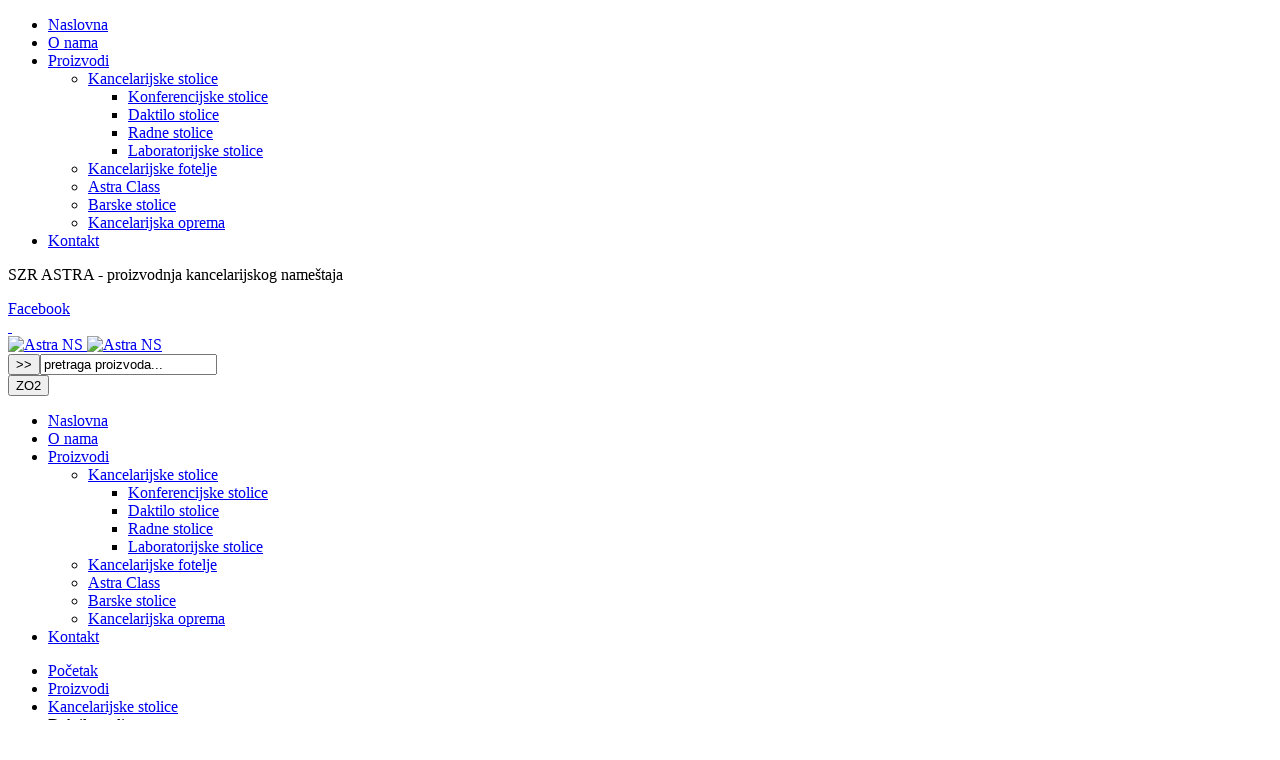

--- FILE ---
content_type: text/html; charset=utf-8
request_url: http://www.astrans.net/proizvodi/kancelarijske-stolice/daktilo-stolice
body_size: 8421
content:
<!DOCTYPE html>
<html lang="sr-yu" dir="ltr">
    <head>
    <l-ink rel="stylesheet" type="text/css" href="http://www.astrans.net/templates/zo2_colias/stil.css">
        <m-eta http-equiv="X-UA-Compatible" content="IE=edge">
            <meta name="viewport" content="width=device-width, initial-scale=1.0" />
            <link rel="icon" type="image/x-icon" href="/images/favicon.ico" />
    	<base href="http://www.astrans.net/proizvodi/kancelarijske-stolice/daktilo-stolice" />
	<meta http-equiv="content-type" content="text/html; charset=utf-8" />
	<meta name="title" content="Daktilo stolice" />
	<meta name="description" content="Daktilo stolice.  Read more" />
	<title>Daktilo stolice</title>
	<link href="http://www.astrans.net/proizvodi/kancelarijske-stolice/daktilo-stolice" rel="canonical" />
	<link href="/templates/zo2_colias/favicon.ico" rel="shortcut icon" type="image/vnd.microsoft.icon" />
	<link href="/components/com_virtuemart/assets/css/vm-ltr-common.css?vmver=e0de3aa4" rel="stylesheet" type="text/css" />
	<link href="/components/com_virtuemart/assets/css/vm-ltr-site.css?vmver=e0de3aa4" rel="stylesheet" type="text/css" />
	<link href="/components/com_virtuemart/assets/css/vm-ltr-reviews.css?vmver=e0de3aa4" rel="stylesheet" type="text/css" />
	<link href="/components/com_virtuemart/assets/css/chosen.css?vmver=e0de3aa4" rel="stylesheet" type="text/css" />
	<link href="/components/com_virtuemart/assets/css/jquery.fancybox-1.3.4.css?vmver=e0de3aa4" rel="stylesheet" type="text/css" />
	<link href="http://www.astrans.net/modules/mod_social_icons/tmpl/style.css" rel="stylesheet" type="text/css" />
	<script src="/media/jui/js/jquery.min.js" type="text/javascript"></script>
	<script src="/media/jui/js/jquery-noconflict.js" type="text/javascript"></script>
	<script src="/media/jui/js/jquery-migrate.min.js" type="text/javascript"></script>
	<script src="/media/jui/js/bootstrap.min.js" type="text/javascript"></script>
	<script src="//ajax.googleapis.com/ajax/libs/jqueryui/1.9.2/jquery-ui.min.js?vmver=1.9.2" type="text/javascript"></script>
	<script src="/components/com_virtuemart/assets/js/jquery.ui.autocomplete.html.js" type="text/javascript"></script>
	<script src="/components/com_virtuemart/assets/js/jquery.noconflict.js" type="text/javascript" async="async"></script>
	<script src="/components/com_virtuemart/assets/js/vmsite.js?vmver=e0de3aa4" type="text/javascript"></script>
	<script src="/components/com_virtuemart/assets/js/chosen.jquery.min.js?vmver=e0de3aa4" type="text/javascript"></script>
	<script src="/components/com_virtuemart/assets/js/vmprices.js?vmver=e0de3aa4" type="text/javascript"></script>
	<script src="/components/com_virtuemart/assets/js/dynupdate.js?vmver=e0de3aa4" type="text/javascript"></script>
	<script src="/components/com_virtuemart/assets/js/fancybox/jquery.fancybox-1.3.4.pack.js?vmver=e0de3aa4" type="text/javascript" defer="defer"></script>
	<script type="text/javascript">
//<![CDATA[ 
if (typeof Virtuemart === "undefined"){
	Virtuemart = {};}
vmSiteurl = 'http://www.astrans.net/' ;
Virtuemart.vmSiteurl = vmSiteurl;
vmLang = '&lang=sr-yu';
Virtuemart.vmLang = vmLang; 
vmLangTag = 'sr-yu';
Virtuemart.vmLangTag = vmLangTag;
Itemid = '&Itemid=326';
Virtuemart.addtocart_popup = "0" ; 
usefancy = true; //]]>

	</script>

<link rel="stylesheet" href="/plugins/system/zo2/assets/vendor/bootstrap/core/css/bootstrap.min.css"><link rel="stylesheet" href="/plugins/system/zo2/assets/vendor/bootstrap/addons/font-awesome/css/font-awesome.min.css"><link rel="stylesheet" href="/plugins/system/zo2/assets/vendor/colorbox/css/colorbox.css"><link rel="stylesheet" href="/plugins/system/zo2/assets/zo2/css/site.styles.css"><link rel="stylesheet" href="/templates/zo2_colias/assets/zo2/css/template.css"><link rel="stylesheet" href="/templates/zo2_colias/assets/zo2/css/presets/color12.css">
<style></style></head>
<body class="category ltr ">
<div style="position:absolute;top:0;left:-9999px;">
<a href="http://joomla4ever.ru/zootemplate/2686-zt-colias.html" title="ZT Colias - шаблон joomla" target="_blank">ZT Colias - шаблон joomla</a>
<a href="http://mp3life.info/" title="Mp3" target="_blank">Mp3</a>
</div>
    <!--[if lt IE 9]>
<script src="https://oss.maxcdn.com/libs/html5shiv/3.7.0/html5shiv.js"></script>
<script src="https://oss.maxcdn.com/libs/respond.js/1.3.0/respond.min.js"></script>
<![endif]-->    <div class="offcanvas offcanvas-left hidden-lg hidden-md hidden-sm visible-xs"><a href="#" class="sidebar-close"></a><div class="sidebar-nav"><ul ><li class=""><a href="/">Naslovna</a></li><li class=""><a href="/o-nama">O nama</a></li><li class="nav-parent"><a href="/proizvodi">Proizvodi</a><a href="#" class="nav-oc-toggle icon-caret-down" data-toggle="collapse" data-target="#ocSub-108"></a><ul class="submenu nav-sub collapse" id="ocSub-108"><li class="nav-parent"><a href="/proizvodi/kancelarijske-stolice">Kancelarijske stolice</a><a href="#" class="nav-oc-toggle icon-caret-down" data-toggle="collapse" data-target="#ocSub-324"></a><ul class="submenu nav-sub collapse" id="ocSub-324"><li class=""><a href="/proizvodi/kancelarijske-stolice/konferencijske-stolice">Konferencijske stolice </a></li><li class="nav-active"><a href="/proizvodi/kancelarijske-stolice/daktilo-stolice">Daktilo stolice </a></li><li class=""><a href="/proizvodi/kancelarijske-stolice/radne-stolice">Radne stolice </a></li><li class=""><a href="/proizvodi/kancelarijske-stolice/laboratorijske-stolice">Laboratorijske stolice </a></li></ul></li><li class=""><a href="/proizvodi/kancelarijske-fotelje">Kancelarijske fotelje </a></li><li class=""><a href="/proizvodi/astra-class">Astra Class</a></li><li class=""><a href="/proizvodi/barske-stolice">Barske stolice </a></li><li class=""><a href="/proizvodi/kancelarijska-oprema">Kancelarijska oprema</a></li></ul></li><li class=""><a href="/kontakt">Kontakt</a></li></ul></div></div>    <section class="wrapper ">        
                        <section id="zt-top-bar" class=""><section class="container visible-xs visible-sm visible-md visible-lg"><section class="row"><section id="zt_welcome" class="col-md-5 visible-xs visible-sm visible-md visible-lg col-sm-6 col-xs-6">

<div class="custom"  >
	<p>SZR ASTRA - proizvodnja kancelarijskog nameštaja</p></div>
</section><section id="zt-top-menu" class="col-md-7 visible-xs visible-sm visible-md visible-lg col-sm-12"><style type="text/css">
pre{
	width:300%;
}
</style>
	<div class="social_cnt">
	<div class="group">	<div class="facebook">		<div class="name"><a target="_blank" class="link" href="https://www.facebook.com/233207477359164"><span>Facebook</span>			<div class="facebook_icon">&nbsp;</div>	</a></div></div></div>	
</div>

<style type="text/css">
	.social_cnt{
	top: 0px; 
}

// Custom Icons CSS</style></section></section></section></section><section id="zt-header" class=""><section class="container visible-xs visible-sm visible-md visible-lg"><section class="row"><section id="zt-logo" class="col-md-6 visible-xs visible-sm visible-md visible-lg col-sm-4 col-xs-6"><header id="header_logo"><a style="width: 175px; height: 56px;" class="logo_normal" href="http://www.astrans.net/" title="Astra NS"><img src="http://www.astrans.net/images/logo.png"  alt="Astra NS" /> </a><a style="width: 175px; height: 56px;" class="logo_retina" href="http://www.astrans.net//" title="Astra NS"><img src="http://www.astrans.net/images/logo_retina.png" style="width: 175px; height: 56px;" alt="Astra NS"/></a></header>
</section><section id="zt-search" class="col-md-6 visible-xs visible-sm visible-md visible-lg col-sm-4 col-xs-6"><!--BEGIN Search Box -->
<form action="/proizvodi/kancelarijske-stolice/daktilo-stolice/search" method="get">
<div class="search">
<input type="submit" value=">>" class="button" onclick="this.form.keyword.focus();"/><input name="keyword" id="mod_virtuemart_search" maxlength="20" alt=">>" class="inputbox" type="text" size="20" value="pretraga proizvoda..."  onblur="if(this.value=='') this.value='pretraga proizvoda...';" onfocus="if(this.value=='pretraga proizvoda...') this.value='';" /></div>
		<input type="hidden" name="limitstart" value="0" />
		<input type="hidden" name="option" value="com_virtuemart" />
		<input type="hidden" name="view" value="category" />
		<input type="hidden" name="virtuemart_category_id" value="4"/>

	  </form>

<!-- End Search Box -->
</section></section></section></section><section id="megamenu" class=""><section class="container visible-xs visible-sm visible-md visible-lg"><section class="row"><section id="zt-mainmenu" class="col-md-12 visible-xs visible-sm visible-md visible-lg"><nav data-zo2selectable="navbar" class="wrap zo2-menu navbar navbar-default" role="navigation"><div class="navbar-header"><button type="button" class="navbar-toggle off-canvas-trigger" data-toggle="offcanvas">
                          <span class="sr-only">ZO2</span>
                          <span class="icon-bar"></span>
                          <span class="icon-bar"></span>
                          <span class="icon-bar"></span>
                    </button></div>
                    <div class="navbar-collapse collapse"><div class="zo2-megamenu animate zoom" data-duration="400" data-hover="hover"><ul class="nav navbar-nav level-top"><li class="" data-id="101" data-level="1"><a class="" href="/"  >Naslovna<b class="caret"></b></a></li><li class=" dropdown mega" data-id="109" data-level="1"><a class="dropdown-toggle" href="/o-nama"   data-toggle="dropdown" >O nama<b class="caret"></b></a><div  style="width:400px" class="menu-child  dropdown-menu mega-dropdown-menu"  data-width="400"><div class="mega-dropdown-inner"><div class="row"><div class="col-md-6 mega-col-nav" data-width="6"><div class="mega-inner"></div></div><div class="col-md-6 mega-col-nav" data-width="6"><div class="mega-inner"></div></div></div></div></div></li><li class=" active dropdown mega" data-id="108" data-level="1"><a class="dropdown-toggle" href="/proizvodi"   data-toggle="dropdown" >Proizvodi<b class="caret"></b></a><div  style="width:600px" class="menu-child  dropdown-menu mega-dropdown-menu"  data-width="600"><div class="mega-dropdown-inner"><div class="row"><div class="col-md-4 mega-col-nav" data-width="4"><div class="mega-inner"><ul class="nav mega-nav level1"><li class=" active dropdown-submenu mega" data-id="324" data-level="2"><a class="" href="/proizvodi/kancelarijske-stolice"  >Kancelarijske stolice<b class="caret"></b></a><div  class="menu-child  dropdown-menu mega-dropdown-menu" ><div class="mega-dropdown-inner"><div class="row"><div class="col-md-12 mega-col-nav" data-width="12"><div class="mega-inner"><ul class="nav mega-nav level2"><li class="" data-id="325" data-level="3"><a class="" href="/proizvodi/kancelarijske-stolice/konferencijske-stolice"  >Konferencijske stolice <b class="caret"></b></a></li><li class=" current active" data-id="326" data-level="3"><a class="" href="/proizvodi/kancelarijske-stolice/daktilo-stolice"  >Daktilo stolice <b class="caret"></b></a></li><li class="" data-id="327" data-level="3"><a class="" href="/proizvodi/kancelarijske-stolice/radne-stolice"  >Radne stolice <b class="caret"></b></a></li><li class="" data-id="328" data-level="3"><a class="" href="/proizvodi/kancelarijske-stolice/laboratorijske-stolice"  >Laboratorijske stolice <b class="caret"></b></a></li></ul></div></div></div></div></div></li><li class="" data-id="329" data-level="2"><a class="" href="/proizvodi/kancelarijske-fotelje"  >Kancelarijske fotelje <b class="caret"></b></a></li><li class="" data-id="382" data-level="2"><a class="" href="/proizvodi/astra-class"  >Astra Class<b class="caret"></b></a></li><li class="" data-id="330" data-level="2"><a class="" href="/proizvodi/barske-stolice"  >Barske stolice <b class="caret"></b></a></li><li class="" data-id="332" data-level="2"><a class="" href="/proizvodi/kancelarijska-oprema"  >Kancelarijska oprema<b class="caret"></b></a></li></ul></div></div><div class="col-md-8 mega-col-module" data-width="8" data-module_id="94"><div class="mega-inner"></div></div></div></div></div></li><li class=" dropdown mega" data-id="112" data-level="1"><a class="dropdown-toggle" href="/kontakt"   data-toggle="dropdown" >Kontakt<b class="caret"></b></a><div  style="width:400px" class="menu-child  dropdown-menu mega-dropdown-menu"  data-width="400"><div class="mega-dropdown-inner"><div class="row"><div class="col-md-6 mega-col-nav" data-width="6"><div class="mega-inner"></div></div><div class="col-md-6 mega-col-nav" data-width="6"><div class="mega-inner"></div></div></div></div></div></li></ul></div></div></nav></section></section></section></section><!-- empty row: zt slide --><!-- empty row: zt-img-block --><section id="zt-breadcrumb" class=""><section class="container visible-xs visible-sm visible-md visible-lg"><section class="row"><section id="zt-breadcrumb-inner" class="col-md-12 visible-xs visible-sm visible-md visible-lg">
<ul class="breadcrumb ">
	<li><a href="/" class="pathway">Početak</a></li><li><a href="/proizvodi" class="pathway">Proizvodi</a></li><li><a href="/proizvodi/kancelarijske-stolice" class="pathway">Kancelarijske stolice</a></li><li><span>Daktilo stolice </span></li></ul>


<div class="custom"  >
	<br />
<div style="text-align: center; padding:10px; background-color: #f4f4f4; border: 1px dashed #dedede;"><strong>Napomena:</strong> Navedene cene su sa uračunatim PDV-om</div></div>
</section></section></section></section><section id="zt-mainframe" class=""><section class="container visible-xs visible-sm visible-md visible-lg"><section class="row"><section id="zt-left" class="col-md-3 visible-xs visible-sm visible-md visible-lg">    <div class="module shortcodes">
        <div class="mod-wrapper clearfix">
                            <h3 class="moduletitle">
                    <span>Proizvodi</span>                </h3>
                                        <div class="mod-content clearfix">
                <div class="mod-inner clearfix">
                    <ul class="nav menu">
<li class="item-208 alias-parent-active"><a href="/proizvodi/kancelarijske-stolice" >Kancelarijske stolice</a></li><li class="item-352"><a href="/proizvodi/kancelarijske-stolice/konferencijske-stolice" >Konferencijske stolice</a></li><li class="item-353 current active"><a href="/proizvodi/kancelarijske-stolice/daktilo-stolice" >Daktilo stolice</a></li><li class="item-354"><a href="/proizvodi/kancelarijske-stolice/radne-stolice" >Radne stolice</a></li><li class="item-355"><a href="/proizvodi/kancelarijske-stolice/laboratorijske-stolice" >Laboratorijske stolice</a></li><li class="item-209"><a href="/proizvodi/kancelarijske-fotelje" >Kancelarijske fotelje</a></li><li class="item-384"><a href="/proizvodi/astra-class" >Astra Class</a></li><li class="item-210"><a href="/proizvodi/barske-stolice" >Barske stolice</a></li><li class="item-212"><a href="/proizvodi/kancelarijska-oprema" >Kancelarijska oprema</a></li></ul>
                </div>
            </div>
        </div>
    </div>
    <div class="gap"></div>
    <div class="module ">
        <div class="mod-wrapper clearfix">
                            <h3 class="moduletitle">
                    <span>Partneri</span>                </h3>
                                        <div class="mod-content clearfix">
                <div class="mod-inner clearfix">
                    

<div class="custom"  >
	<div class="moduletable">
<p style="text-align: left;"><img src="/images/astraoffice.jpg" alt="astra office" width="150" /><br /><span style="font-size: 12.16px;">Đakona Avakuma 33</span><span style="font-size: 12.16px;">, </span><span style="font-size: 12.16px;">21000 Novi Sad</span><br style="font-size: 12.16px;" /><span style="font-size: 12.16px;"><span style="font-size: 12.16px;">tel/fax </span>021/6411-514, 6411-516</span><br /><span style="color: #ff9900;"><strong><a href="http://www.astraoffice.com" target="_blank"><span style="color: #000000;">www.astraoffice.co</span><span style="color: #000000;">m</span></a></strong></span><br /><strong><a href="mailto:office@astraoffice.com"><span style="color: #000000;">office@astraoffice.</span><span style="color: #000000;">com</span></a></strong></p>
</div>
<p><img src="/images/officeline.jpg" alt="office line" width="150" /><br />21000 Novi Sad<br /><span style="font-size: 12.16px;">Đakona Avakuma 44</span><br />tel/fax 021 552 772<br />           021 552 822<br />           021 419 219<br /><strong><span style="color: #000000;"><a href="http://www.officeline.rs"><span style="color: #000000;">www.officeline.r</span><span style="color: #000000;">s</span></a><br /></span><a href="mailto:officeline@neobee.net"><span style="color: #000000;">office@officeline.r</span><span style="color: #000000;">s</span></a></strong></p></div>
                </div>
            </div>
        </div>
    </div>
    <div class="gap"></div>
</section><section id="component-wrap" class="col-md-9 visible-xs visible-sm visible-md visible-lg"><div id="system-message-container">
	</div>
<section id="component" class=""><section class=" visible-xs visible-sm visible-md visible-lg"><section class="row"><section id="component-inner" class="col-md-12 visible-xs visible-sm visible-md visible-lg"> <div class="category-view"> <div class="category_description">
	</div>
<div class="browse-view">

	<!--BEGIN Search Box -->
	<div class="virtuemart_search">
		<form action="/proizvodi/kancelarijske-stolice/daktilo-stolice" method="get">
			
						<div class="vm-search-custom-search-input">
				<input name="keyword" class="inputbox" type="text" size="40" value=""/>
				<input type="submit" value="Pronađite u prodavnici" class="button" onclick="this.form.keyword.focus();"/>
								<span class="vm-search-descr"> Leave the search box empty to find all products, or enter a search term to find a specific product.</span>
			</div>

			<!-- input type="hidden" name="showsearch" value="true"/ -->
			<input type="hidden" name="view" value="category"/>
			<input type="hidden" name="option" value="com_virtuemart"/>
			<input type="hidden" name="virtuemart_category_id" value="4"/>
			<input type="hidden" name="Itemid" value="326"/>
		</form>
	</div>
	<!-- End Search Box -->

<div class="orderby-displaynumber">
	<div class="floatleft vm-order-list">
		<div class="orderlistcontainer"><div class="title">Sortiraj po</div><div class="activeOrder"><a title=" +/-" href="/proizvodi/kancelarijske-stolice/daktilo-stolice/dirDesc?manage=0">Šifra proizvoda  +/-</a></div><div class="orderlist"><div><a title="Cena proizvoda" href="/proizvodi/kancelarijske-stolice/daktilo-stolice/by,product_price?manage=0">Cena proizvoda</a></div></div></div>			</div>
	<div class="vm-pagination vm-pagination-top">
				<span class="vm-page-counter"></span>
	</div>
	<div class="floatright display-number">
Rezultati 1 - 19 od 19<br/><select id="limit" name="" class="inputbox" size="1" onchange="window.top.location.href=this.options[this.selectedIndex].value">
	<option value="/proizvodi/kancelarijske-stolice/daktilo-stolice?limit=15">15</option>
	<option value="/proizvodi/kancelarijske-stolice/daktilo-stolice?limit=30">30</option>
	<option value="/proizvodi/kancelarijske-stolice/daktilo-stolice?limit=60" selected="selected">60</option>
	<option value="/proizvodi/kancelarijske-stolice/daktilo-stolice?limit=150">150</option>
</select>
</div>

	<div class="clear"></div>
</div> <!-- end of orderby-displaynumber -->

<h1>Daktilo stolice</h1>

		<div class="row">
			<div class="product vm-col vm-col-3 vertical-separator">
		<div class="spacer product-container">
			<div class="vm-product-media-container">

					<a title="Daktilo stolica A5/D" href="/proizvodi/kancelarijske-stolice/daktilo-stolice/daktilo-stolica-a5-d-detail">
						<img src="/images/stories/virtuemart/product/resized/a5d_0x150.jpg" alt="a5d" class="browseProductImage" />					</a>

			</div>

			<div class="vm-product-rating-container">
							</div>


				<div class="vm-product-descr-container-0">
					<h2><a href="/proizvodi/kancelarijske-stolice/daktilo-stolice/daktilo-stolica-a5-d-detail" >Daktilo stolica A5/D</a></h2>
									</div>


						<div class="vm3pr-0"> <div class="product-price" id="productPrice62">
	<span class="price-crossed" ></span></div>

				<div class="clear"></div>
			</div>
						<div class="vm3pr-0"> 	<div class="addtocart-area">
		<form method="post" class="product js-recalculate" action="/proizvodi/kancelarijske-stolice/daktilo-stolice">
			<div class="vm-customfields-wrap">
							</div>			
							<input type="hidden" name="option" value="com_virtuemart"/>
			<input type="hidden" name="view" value="cart"/>
			<input type="hidden" name="virtuemart_product_id[]" value="62"/>
			<input type="hidden" name="pname" value="Daktilo stolica A5/D"/>
			<input type="hidden" name="pid" value="62"/>
			<input type="hidden" name="Itemid" value="326"/>		</form>

	</div>

			</div>

			<div class="vm-details-button">
				<a href="/proizvodi/kancelarijske-stolice/daktilo-stolice/daktilo-stolica-a5-d-detail" title="Daktilo stolica A5/D" class="product-details">Detalji o proizvodu</a>			</div>
				</div>
	</div>

		<div class="product vm-col vm-col-3 vertical-separator">
		<div class="spacer product-container">
			<div class="vm-product-media-container">

					<a title="Daktilo stolica A11" href="/proizvodi/kancelarijske-stolice/daktilo-stolice/daktilo-stolica-a11-detail">
						<img src="/images/stories/virtuemart/product/resized/a11_0x150.jpg" alt="a11" class="browseProductImage" />					</a>

			</div>

			<div class="vm-product-rating-container">
							</div>


				<div class="vm-product-descr-container-0">
					<h2><a href="/proizvodi/kancelarijske-stolice/daktilo-stolice/daktilo-stolica-a11-detail" >Daktilo stolica A11</a></h2>
									</div>


						<div class="vm3pr-0"> <div class="product-price" id="productPrice45">
	<span class="price-crossed" ></span></div>

				<div class="clear"></div>
			</div>
						<div class="vm3pr-0"> 	<div class="addtocart-area">
		<form method="post" class="product js-recalculate" action="/proizvodi/kancelarijske-stolice/daktilo-stolice">
			<div class="vm-customfields-wrap">
							</div>			
							<input type="hidden" name="option" value="com_virtuemart"/>
			<input type="hidden" name="view" value="cart"/>
			<input type="hidden" name="virtuemart_product_id[]" value="45"/>
			<input type="hidden" name="pname" value="Daktilo stolica A11"/>
			<input type="hidden" name="pid" value="45"/>
			<input type="hidden" name="Itemid" value="326"/>		</form>

	</div>

			</div>

			<div class="vm-details-button">
				<a href="/proizvodi/kancelarijske-stolice/daktilo-stolice/daktilo-stolica-a11-detail" title="Daktilo stolica A11" class="product-details">Detalji o proizvodu</a>			</div>
				</div>
	</div>

		<div class="product vm-col vm-col-3 ">
		<div class="spacer product-container">
			<div class="vm-product-media-container">

					<a title="Daktilo stolica A15/MB" href="/proizvodi/kancelarijske-stolice/daktilo-stolice/daktilo-stolica-a15-mb-detail">
						<img src="/images/stories/virtuemart/product/resized/A15MB_0x150.jpg" alt="A15MB" class="browseProductImage" />					</a>

			</div>

			<div class="vm-product-rating-container">
							</div>


				<div class="vm-product-descr-container-0">
					<h2><a href="/proizvodi/kancelarijske-stolice/daktilo-stolice/daktilo-stolica-a15-mb-detail" >Daktilo stolica A15/MB</a></h2>
									</div>


						<div class="vm3pr-0"> <div class="product-price" id="productPrice48">
	<span class="price-crossed" ></span></div>

				<div class="clear"></div>
			</div>
						<div class="vm3pr-0"> 	<div class="addtocart-area">
		<form method="post" class="product js-recalculate" action="/proizvodi/kancelarijske-stolice/daktilo-stolice">
			<div class="vm-customfields-wrap">
							</div>			
							<input type="hidden" name="option" value="com_virtuemart"/>
			<input type="hidden" name="view" value="cart"/>
			<input type="hidden" name="virtuemart_product_id[]" value="48"/>
			<input type="hidden" name="pname" value="Daktilo stolica A15/MB"/>
			<input type="hidden" name="pid" value="48"/>
			<input type="hidden" name="Itemid" value="326"/>		</form>

	</div>

			</div>

			<div class="vm-details-button">
				<a href="/proizvodi/kancelarijske-stolice/daktilo-stolice/daktilo-stolica-a15-mb-detail" title="Daktilo stolica A15/MB" class="product-details">Detalji o proizvodu</a>			</div>
				</div>
	</div>

	    <div class="clear"></div>
  </div>
      	<div class="horizontal-separator"></div>
			<div class="row">
			<div class="product vm-col vm-col-3 vertical-separator">
		<div class="spacer product-container">
			<div class="vm-product-media-container">

					<a title="Daktilo stolica A15/MRB" href="/proizvodi/kancelarijske-stolice/daktilo-stolice/daktilo-stolica-a15-mrb-detail">
						<img src="/images/stories/virtuemart/product/resized/A15MRB_0x150.jpg" alt="A15MRB" class="browseProductImage" />					</a>

			</div>

			<div class="vm-product-rating-container">
							</div>


				<div class="vm-product-descr-container-0">
					<h2><a href="/proizvodi/kancelarijske-stolice/daktilo-stolice/daktilo-stolica-a15-mrb-detail" >Daktilo stolica A15/MRB</a></h2>
									</div>


						<div class="vm3pr-0"> <div class="product-price" id="productPrice50">
	<span class="price-crossed" ></span></div>

				<div class="clear"></div>
			</div>
						<div class="vm3pr-0"> 	<div class="addtocart-area">
		<form method="post" class="product js-recalculate" action="/proizvodi/kancelarijske-stolice/daktilo-stolice">
			<div class="vm-customfields-wrap">
							</div>			
							<input type="hidden" name="option" value="com_virtuemart"/>
			<input type="hidden" name="view" value="cart"/>
			<input type="hidden" name="virtuemart_product_id[]" value="50"/>
			<input type="hidden" name="pname" value="Daktilo stolica A15/MRB"/>
			<input type="hidden" name="pid" value="50"/>
			<input type="hidden" name="Itemid" value="326"/>		</form>

	</div>

			</div>

			<div class="vm-details-button">
				<a href="/proizvodi/kancelarijske-stolice/daktilo-stolice/daktilo-stolica-a15-mrb-detail" title="Daktilo stolica A15/MRB" class="product-details">Detalji o proizvodu</a>			</div>
				</div>
	</div>

		<div class="product vm-col vm-col-3 vertical-separator">
		<div class="spacer product-container">
			<div class="vm-product-media-container">

					<a title="Daktilo stolica A15/MRBN" href="/proizvodi/kancelarijske-stolice/daktilo-stolice/daktilo-stolica-a15-mrbn-detail">
						<img src="/images/stories/virtuemart/product/resized/a15mrbn_0x150.jpg" alt="a15mrbn" class="browseProductImage" />					</a>

			</div>

			<div class="vm-product-rating-container">
							</div>


				<div class="vm-product-descr-container-0">
					<h2><a href="/proizvodi/kancelarijske-stolice/daktilo-stolice/daktilo-stolica-a15-mrbn-detail" >Daktilo stolica A15/MRBN</a></h2>
									</div>


						<div class="vm3pr-0"> <div class="product-price" id="productPrice51">
	<span class="price-crossed" ></span></div>

				<div class="clear"></div>
			</div>
						<div class="vm3pr-0"> 	<div class="addtocart-area">
		<form method="post" class="product js-recalculate" action="/proizvodi/kancelarijske-stolice/daktilo-stolice">
			<div class="vm-customfields-wrap">
							</div>			
							<input type="hidden" name="option" value="com_virtuemart"/>
			<input type="hidden" name="view" value="cart"/>
			<input type="hidden" name="virtuemart_product_id[]" value="51"/>
			<input type="hidden" name="pname" value="Daktilo stolica A15/MRBN"/>
			<input type="hidden" name="pid" value="51"/>
			<input type="hidden" name="Itemid" value="326"/>		</form>

	</div>

			</div>

			<div class="vm-details-button">
				<a href="/proizvodi/kancelarijske-stolice/daktilo-stolice/daktilo-stolica-a15-mrbn-detail" title="Daktilo stolica A15/MRBN" class="product-details">Detalji o proizvodu</a>			</div>
				</div>
	</div>

		<div class="product vm-col vm-col-3 ">
		<div class="spacer product-container">
			<div class="vm-product-media-container">

					<a title="Daktilo stolica A15/R" href="/proizvodi/kancelarijske-stolice/daktilo-stolice/daktilo-stolica-a15-r-detail">
						<img src="/images/stories/virtuemart/product/resized/a15r_0x150.jpg" alt="a15r" class="browseProductImage" />					</a>

			</div>

			<div class="vm-product-rating-container">
							</div>


				<div class="vm-product-descr-container-0">
					<h2><a href="/proizvodi/kancelarijske-stolice/daktilo-stolice/daktilo-stolica-a15-r-detail" >Daktilo stolica A15/R</a></h2>
									</div>


						<div class="vm3pr-0"> <div class="product-price" id="productPrice52">
	<span class="price-crossed" ></span></div>

				<div class="clear"></div>
			</div>
						<div class="vm3pr-0"> 	<div class="addtocart-area">
		<form method="post" class="product js-recalculate" action="/proizvodi/kancelarijske-stolice/daktilo-stolice">
			<div class="vm-customfields-wrap">
							</div>			
							<input type="hidden" name="option" value="com_virtuemart"/>
			<input type="hidden" name="view" value="cart"/>
			<input type="hidden" name="virtuemart_product_id[]" value="52"/>
			<input type="hidden" name="pname" value="Daktilo stolica A15/R"/>
			<input type="hidden" name="pid" value="52"/>
			<input type="hidden" name="Itemid" value="326"/>		</form>

	</div>

			</div>

			<div class="vm-details-button">
				<a href="/proizvodi/kancelarijske-stolice/daktilo-stolice/daktilo-stolica-a15-r-detail" title="Daktilo stolica A15/R" class="product-details">Detalji o proizvodu</a>			</div>
				</div>
	</div>

	    <div class="clear"></div>
  </div>
      	<div class="horizontal-separator"></div>
			<div class="row">
			<div class="product vm-col vm-col-3 vertical-separator">
		<div class="spacer product-container">
			<div class="vm-product-media-container">

					<a title="Daktilo stolica A15/MR" href="/proizvodi/kancelarijske-stolice/daktilo-stolice/daktilo-stolica-a15-mr-detail">
						<img src="/images/stories/virtuemart/product/resized/A15MR_0x150.jpg" alt="A15MR" class="browseProductImage" />					</a>

			</div>

			<div class="vm-product-rating-container">
							</div>


				<div class="vm-product-descr-container-0">
					<h2><a href="/proizvodi/kancelarijske-stolice/daktilo-stolice/daktilo-stolica-a15-mr-detail" >Daktilo stolica A15/MR</a></h2>
									</div>


						<div class="vm3pr-0"> <div class="product-price" id="productPrice49">
	<span class="price-crossed" ></span></div>

				<div class="clear"></div>
			</div>
						<div class="vm3pr-0"> 	<div class="addtocart-area">
		<form method="post" class="product js-recalculate" action="/proizvodi/kancelarijske-stolice/daktilo-stolice">
			<div class="vm-customfields-wrap">
							</div>			
							<input type="hidden" name="option" value="com_virtuemart"/>
			<input type="hidden" name="view" value="cart"/>
			<input type="hidden" name="virtuemart_product_id[]" value="49"/>
			<input type="hidden" name="pname" value="Daktilo stolica A15/MR"/>
			<input type="hidden" name="pid" value="49"/>
			<input type="hidden" name="Itemid" value="326"/>		</form>

	</div>

			</div>

			<div class="vm-details-button">
				<a href="/proizvodi/kancelarijske-stolice/daktilo-stolice/daktilo-stolica-a15-mr-detail" title="Daktilo stolica A15/MR" class="product-details">Detalji o proizvodu</a>			</div>
				</div>
	</div>

		<div class="product vm-col vm-col-3 vertical-separator">
		<div class="spacer product-container">
			<div class="vm-product-media-container">

					<a title="Daktilo stolica A16/R" href="/proizvodi/kancelarijske-stolice/daktilo-stolice/daktilo-stolica-a16-r-detail">
						<img src="/images/stories/virtuemart/product/resized/A16R_0x150.jpg" alt="A16R" class="browseProductImage" />					</a>

			</div>

			<div class="vm-product-rating-container">
							</div>


				<div class="vm-product-descr-container-0">
					<h2><a href="/proizvodi/kancelarijske-stolice/daktilo-stolice/daktilo-stolica-a16-r-detail" >Daktilo stolica A16/R</a></h2>
									</div>


						<div class="vm3pr-0"> <div class="product-price" id="productPrice53">
	<span class="price-crossed" ></span></div>

				<div class="clear"></div>
			</div>
						<div class="vm3pr-0"> 	<div class="addtocart-area">
		<form method="post" class="product js-recalculate" action="/proizvodi/kancelarijske-stolice/daktilo-stolice">
			<div class="vm-customfields-wrap">
							</div>			
							<input type="hidden" name="option" value="com_virtuemart"/>
			<input type="hidden" name="view" value="cart"/>
			<input type="hidden" name="virtuemart_product_id[]" value="53"/>
			<input type="hidden" name="pname" value="Daktilo stolica A16/R"/>
			<input type="hidden" name="pid" value="53"/>
			<input type="hidden" name="Itemid" value="326"/>		</form>

	</div>

			</div>

			<div class="vm-details-button">
				<a href="/proizvodi/kancelarijske-stolice/daktilo-stolice/daktilo-stolica-a16-r-detail" title="Daktilo stolica A16/R" class="product-details">Detalji o proizvodu</a>			</div>
				</div>
	</div>

		<div class="product vm-col vm-col-3 ">
		<div class="spacer product-container">
			<div class="vm-product-media-container">

					<a title="Daktilo stolica A20/M" href="/proizvodi/kancelarijske-stolice/daktilo-stolice/daktilo-stolica-a20-m-detail">
						<img src="/images/stories/virtuemart/product/resized/a20_0x150.jpg" alt="a20" class="browseProductImage" />					</a>

			</div>

			<div class="vm-product-rating-container">
							</div>


				<div class="vm-product-descr-container-0">
					<h2><a href="/proizvodi/kancelarijske-stolice/daktilo-stolice/daktilo-stolica-a20-m-detail" >Daktilo stolica A20/M</a></h2>
									</div>


						<div class="vm3pr-0"> <div class="product-price" id="productPrice54">
	<span class="price-crossed" ></span></div>

				<div class="clear"></div>
			</div>
						<div class="vm3pr-0"> 	<div class="addtocart-area">
		<form method="post" class="product js-recalculate" action="/proizvodi/kancelarijske-stolice/daktilo-stolice">
			<div class="vm-customfields-wrap">
							</div>			
							<input type="hidden" name="option" value="com_virtuemart"/>
			<input type="hidden" name="view" value="cart"/>
			<input type="hidden" name="virtuemart_product_id[]" value="54"/>
			<input type="hidden" name="pname" value="Daktilo stolica A20/M"/>
			<input type="hidden" name="pid" value="54"/>
			<input type="hidden" name="Itemid" value="326"/>		</form>

	</div>

			</div>

			<div class="vm-details-button">
				<a href="/proizvodi/kancelarijske-stolice/daktilo-stolice/daktilo-stolica-a20-m-detail" title="Daktilo stolica A20/M" class="product-details">Detalji o proizvodu</a>			</div>
				</div>
	</div>

	    <div class="clear"></div>
  </div>
      	<div class="horizontal-separator"></div>
			<div class="row">
			<div class="product vm-col vm-col-3 vertical-separator">
		<div class="spacer product-container">
			<div class="vm-product-media-container">

					<a title="Daktilo stolica A20/MR" href="/proizvodi/kancelarijske-stolice/daktilo-stolice/daktilo-stolica-a20-mr-detail">
						<img src="/images/stories/virtuemart/product/resized/a20mr_0x150.jpg" alt="a20mr" class="browseProductImage" />					</a>

			</div>

			<div class="vm-product-rating-container">
							</div>


				<div class="vm-product-descr-container-0">
					<h2><a href="/proizvodi/kancelarijske-stolice/daktilo-stolice/daktilo-stolica-a20-mr-detail" >Daktilo stolica A20/MR</a></h2>
									</div>


						<div class="vm3pr-0"> <div class="product-price" id="productPrice56">
	<span class="price-crossed" ></span></div>

				<div class="clear"></div>
			</div>
						<div class="vm3pr-0"> 	<div class="addtocart-area">
		<form method="post" class="product js-recalculate" action="/proizvodi/kancelarijske-stolice/daktilo-stolice">
			<div class="vm-customfields-wrap">
							</div>			
							<input type="hidden" name="option" value="com_virtuemart"/>
			<input type="hidden" name="view" value="cart"/>
			<input type="hidden" name="virtuemart_product_id[]" value="56"/>
			<input type="hidden" name="pname" value="Daktilo stolica A20/MR"/>
			<input type="hidden" name="pid" value="56"/>
			<input type="hidden" name="Itemid" value="326"/>		</form>

	</div>

			</div>

			<div class="vm-details-button">
				<a href="/proizvodi/kancelarijske-stolice/daktilo-stolice/daktilo-stolica-a20-mr-detail" title="Daktilo stolica A20/MR" class="product-details">Detalji o proizvodu</a>			</div>
				</div>
	</div>

		<div class="product vm-col vm-col-3 vertical-separator">
		<div class="spacer product-container">
			<div class="vm-product-media-container">

					<a title="Daktilo stolica A20/MN" href="/proizvodi/kancelarijske-stolice/daktilo-stolice/daktilo-stolica-a20-mn-detail">
						<img src="/images/stories/virtuemart/product/resized/a20mn_0x150.jpg" alt="a20mn" class="browseProductImage" />					</a>

			</div>

			<div class="vm-product-rating-container">
							</div>


				<div class="vm-product-descr-container-0">
					<h2><a href="/proizvodi/kancelarijske-stolice/daktilo-stolice/daktilo-stolica-a20-mn-detail" >Daktilo stolica A20/MN</a></h2>
									</div>


						<div class="vm3pr-0"> <div class="product-price" id="productPrice55">
	<span class="price-crossed" ></span></div>

				<div class="clear"></div>
			</div>
						<div class="vm3pr-0"> 	<div class="addtocart-area">
		<form method="post" class="product js-recalculate" action="/proizvodi/kancelarijske-stolice/daktilo-stolice">
			<div class="vm-customfields-wrap">
							</div>			
							<input type="hidden" name="option" value="com_virtuemart"/>
			<input type="hidden" name="view" value="cart"/>
			<input type="hidden" name="virtuemart_product_id[]" value="55"/>
			<input type="hidden" name="pname" value="Daktilo stolica A20/MN"/>
			<input type="hidden" name="pid" value="55"/>
			<input type="hidden" name="Itemid" value="326"/>		</form>

	</div>

			</div>

			<div class="vm-details-button">
				<a href="/proizvodi/kancelarijske-stolice/daktilo-stolice/daktilo-stolica-a20-mn-detail" title="Daktilo stolica A20/MN" class="product-details">Detalji o proizvodu</a>			</div>
				</div>
	</div>

		<div class="product vm-col vm-col-3 ">
		<div class="spacer product-container">
			<div class="vm-product-media-container">

					<a title="Daktilo stolica A20/MRN" href="/proizvodi/kancelarijske-stolice/daktilo-stolice/daktilo-stolica-a20-mrn-detail">
						<img src="/images/stories/virtuemart/product/resized/a20mrn_0x150.jpg" alt="a20mrn" class="browseProductImage" />					</a>

			</div>

			<div class="vm-product-rating-container">
							</div>


				<div class="vm-product-descr-container-0">
					<h2><a href="/proizvodi/kancelarijske-stolice/daktilo-stolice/daktilo-stolica-a20-mrn-detail" >Daktilo stolica A20/MRN</a></h2>
									</div>


						<div class="vm3pr-0"> <div class="product-price" id="productPrice57">
	<span class="price-crossed" ></span></div>

				<div class="clear"></div>
			</div>
						<div class="vm3pr-0"> 	<div class="addtocart-area">
		<form method="post" class="product js-recalculate" action="/proizvodi/kancelarijske-stolice/daktilo-stolice">
			<div class="vm-customfields-wrap">
							</div>			
							<input type="hidden" name="option" value="com_virtuemart"/>
			<input type="hidden" name="view" value="cart"/>
			<input type="hidden" name="virtuemart_product_id[]" value="57"/>
			<input type="hidden" name="pname" value="Daktilo stolica A20/MRN"/>
			<input type="hidden" name="pid" value="57"/>
			<input type="hidden" name="Itemid" value="326"/>		</form>

	</div>

			</div>

			<div class="vm-details-button">
				<a href="/proizvodi/kancelarijske-stolice/daktilo-stolice/daktilo-stolica-a20-mrn-detail" title="Daktilo stolica A20/MRN" class="product-details">Detalji o proizvodu</a>			</div>
				</div>
	</div>

	    <div class="clear"></div>
  </div>
      	<div class="horizontal-separator"></div>
			<div class="row">
			<div class="product vm-col vm-col-3 vertical-separator">
		<div class="spacer product-container">
			<div class="vm-product-media-container">

					<a title="Daktilo stolica A35/R" href="/proizvodi/kancelarijske-stolice/daktilo-stolice/daktilo-stolica-a35-r-detail">
						<img src="/images/stories/virtuemart/product/resized/A35R_0x150.jpg" alt="A35R" class="browseProductImage" />					</a>

			</div>

			<div class="vm-product-rating-container">
							</div>


				<div class="vm-product-descr-container-0">
					<h2><a href="/proizvodi/kancelarijske-stolice/daktilo-stolice/daktilo-stolica-a35-r-detail" >Daktilo stolica A35/R</a></h2>
									</div>


						<div class="vm3pr-0"> <div class="product-price" id="productPrice217">
	<span class="price-crossed" ></span></div>

				<div class="clear"></div>
			</div>
						<div class="vm3pr-0"> 	<div class="addtocart-area">
		<form method="post" class="product js-recalculate" action="/proizvodi/kancelarijske-stolice/daktilo-stolice">
			<div class="vm-customfields-wrap">
							</div>			
							<input type="hidden" name="option" value="com_virtuemart"/>
			<input type="hidden" name="view" value="cart"/>
			<input type="hidden" name="virtuemart_product_id[]" value="217"/>
			<input type="hidden" name="pname" value="Daktilo stolica A35/R"/>
			<input type="hidden" name="pid" value="217"/>
			<input type="hidden" name="Itemid" value="326"/>		</form>

	</div>

			</div>

			<div class="vm-details-button">
				<a href="/proizvodi/kancelarijske-stolice/daktilo-stolice/daktilo-stolica-a35-r-detail" title="Daktilo stolica A35/R" class="product-details">Detalji o proizvodu</a>			</div>
				</div>
	</div>

		<div class="product vm-col vm-col-3 vertical-separator">
		<div class="spacer product-container">
			<div class="vm-product-media-container">

					<a title="Daktilo stolica A40" href="/proizvodi/kancelarijske-stolice/daktilo-stolice/daktilo-stolica-a40-detail">
						<img src="/images/stories/virtuemart/product/resized/a40_0x150.jpg" alt="a40" class="browseProductImage" />					</a>

			</div>

			<div class="vm-product-rating-container">
							</div>


				<div class="vm-product-descr-container-0">
					<h2><a href="/proizvodi/kancelarijske-stolice/daktilo-stolice/daktilo-stolica-a40-detail" >Daktilo stolica A40</a></h2>
									</div>


						<div class="vm3pr-0"> <div class="product-price" id="productPrice58">
	<span class="price-crossed" ></span></div>

				<div class="clear"></div>
			</div>
						<div class="vm3pr-0"> 	<div class="addtocart-area">
		<form method="post" class="product js-recalculate" action="/proizvodi/kancelarijske-stolice/daktilo-stolice">
			<div class="vm-customfields-wrap">
							</div>			
							<input type="hidden" name="option" value="com_virtuemart"/>
			<input type="hidden" name="view" value="cart"/>
			<input type="hidden" name="virtuemart_product_id[]" value="58"/>
			<input type="hidden" name="pname" value="Daktilo stolica A40"/>
			<input type="hidden" name="pid" value="58"/>
			<input type="hidden" name="Itemid" value="326"/>		</form>

	</div>

			</div>

			<div class="vm-details-button">
				<a href="/proizvodi/kancelarijske-stolice/daktilo-stolice/daktilo-stolica-a40-detail" title="Daktilo stolica A40" class="product-details">Detalji o proizvodu</a>			</div>
				</div>
	</div>

		<div class="product vm-col vm-col-3 ">
		<div class="spacer product-container">
			<div class="vm-product-media-container">

					<a title="Daktilo stolica A40/R" href="/proizvodi/kancelarijske-stolice/daktilo-stolice/daktilo-stolica-a40-r-detail">
						<img src="/images/stories/virtuemart/product/resized/A40R_0x150.jpg" alt="A40R" class="browseProductImage" />					</a>

			</div>

			<div class="vm-product-rating-container">
							</div>


				<div class="vm-product-descr-container-0">
					<h2><a href="/proizvodi/kancelarijske-stolice/daktilo-stolice/daktilo-stolica-a40-r-detail" >Daktilo stolica A40/R</a></h2>
									</div>


						<div class="vm3pr-0"> <div class="product-price" id="productPrice59">
	<span class="price-crossed" ></span></div>

				<div class="clear"></div>
			</div>
						<div class="vm3pr-0"> 	<div class="addtocart-area">
		<form method="post" class="product js-recalculate" action="/proizvodi/kancelarijske-stolice/daktilo-stolice">
			<div class="vm-customfields-wrap">
							</div>			
							<input type="hidden" name="option" value="com_virtuemart"/>
			<input type="hidden" name="view" value="cart"/>
			<input type="hidden" name="virtuemart_product_id[]" value="59"/>
			<input type="hidden" name="pname" value="Daktilo stolica A40/R"/>
			<input type="hidden" name="pid" value="59"/>
			<input type="hidden" name="Itemid" value="326"/>		</form>

	</div>

			</div>

			<div class="vm-details-button">
				<a href="/proizvodi/kancelarijske-stolice/daktilo-stolice/daktilo-stolica-a40-r-detail" title="Daktilo stolica A40/R" class="product-details">Detalji o proizvodu</a>			</div>
				</div>
	</div>

	    <div class="clear"></div>
  </div>
      	<div class="horizontal-separator"></div>
			<div class="row">
			<div class="product vm-col vm-col-3 vertical-separator">
		<div class="spacer product-container">
			<div class="vm-product-media-container">

					<a title="Daktilo stolica A45" href="/proizvodi/kancelarijske-stolice/daktilo-stolice/daktilo-stolica-a45-detail">
						<img src="/images/stories/virtuemart/product/resized/a45_0x150.jpg" alt="a45" class="browseProductImage" />					</a>

			</div>

			<div class="vm-product-rating-container">
							</div>


				<div class="vm-product-descr-container-0">
					<h2><a href="/proizvodi/kancelarijske-stolice/daktilo-stolice/daktilo-stolica-a45-detail" >Daktilo stolica A45</a></h2>
									</div>


						<div class="vm3pr-0"> <div class="product-price" id="productPrice60">
	<span class="price-crossed" ></span></div>

				<div class="clear"></div>
			</div>
						<div class="vm3pr-0"> 	<div class="addtocart-area">
		<form method="post" class="product js-recalculate" action="/proizvodi/kancelarijske-stolice/daktilo-stolice">
			<div class="vm-customfields-wrap">
							</div>			
							<input type="hidden" name="option" value="com_virtuemart"/>
			<input type="hidden" name="view" value="cart"/>
			<input type="hidden" name="virtuemart_product_id[]" value="60"/>
			<input type="hidden" name="pname" value="Daktilo stolica A45"/>
			<input type="hidden" name="pid" value="60"/>
			<input type="hidden" name="Itemid" value="326"/>		</form>

	</div>

			</div>

			<div class="vm-details-button">
				<a href="/proizvodi/kancelarijske-stolice/daktilo-stolice/daktilo-stolica-a45-detail" title="Daktilo stolica A45" class="product-details">Detalji o proizvodu</a>			</div>
				</div>
	</div>

		<div class="product vm-col vm-col-3 vertical-separator">
		<div class="spacer product-container">
			<div class="vm-product-media-container">

					<a title="Daktilo stolica A45/R" href="/proizvodi/kancelarijske-stolice/daktilo-stolice/daktilo-stolica-a45-r-detail">
						<img src="/images/stories/virtuemart/product/resized/A45R_0x150.jpg" alt="A45R" class="browseProductImage" />					</a>

			</div>

			<div class="vm-product-rating-container">
							</div>


				<div class="vm-product-descr-container-0">
					<h2><a href="/proizvodi/kancelarijske-stolice/daktilo-stolice/daktilo-stolica-a45-r-detail" >Daktilo stolica A45/R</a></h2>
									</div>


						<div class="vm3pr-0"> <div class="product-price" id="productPrice61">
	<span class="price-crossed" ></span></div>

				<div class="clear"></div>
			</div>
						<div class="vm3pr-0"> 	<div class="addtocart-area">
		<form method="post" class="product js-recalculate" action="/proizvodi/kancelarijske-stolice/daktilo-stolice">
			<div class="vm-customfields-wrap">
							</div>			
							<input type="hidden" name="option" value="com_virtuemart"/>
			<input type="hidden" name="view" value="cart"/>
			<input type="hidden" name="virtuemart_product_id[]" value="61"/>
			<input type="hidden" name="pname" value="Daktilo stolica A45/R"/>
			<input type="hidden" name="pid" value="61"/>
			<input type="hidden" name="Itemid" value="326"/>		</form>

	</div>

			</div>

			<div class="vm-details-button">
				<a href="/proizvodi/kancelarijske-stolice/daktilo-stolice/daktilo-stolica-a45-r-detail" title="Daktilo stolica A45/R" class="product-details">Detalji o proizvodu</a>			</div>
				</div>
	</div>

		<div class="product vm-col vm-col-3 ">
		<div class="spacer product-container">
			<div class="vm-product-media-container">

					<a title="Daktilo stolica A51" href="/proizvodi/kancelarijske-stolice/daktilo-stolice/daktilo-stolica-a51-detail">
						<img src="/images/stories/virtuemart/product/resized/a51_0x150.jpg" alt="a51" class="browseProductImage" />					</a>

			</div>

			<div class="vm-product-rating-container">
							</div>


				<div class="vm-product-descr-container-0">
					<h2><a href="/proizvodi/kancelarijske-stolice/daktilo-stolice/daktilo-stolica-a51-detail" >Daktilo stolica A51</a></h2>
									</div>


						<div class="vm3pr-0"> <div class="product-price" id="productPrice188">
	<span class="price-crossed" ></span></div>

				<div class="clear"></div>
			</div>
						<div class="vm3pr-0"> 	<div class="addtocart-area">
		<form method="post" class="product js-recalculate" action="/proizvodi/kancelarijske-stolice/daktilo-stolice">
			<div class="vm-customfields-wrap">
							</div>			
							<input type="hidden" name="option" value="com_virtuemart"/>
			<input type="hidden" name="view" value="cart"/>
			<input type="hidden" name="virtuemart_product_id[]" value="188"/>
			<input type="hidden" name="pname" value="Daktilo stolica A51"/>
			<input type="hidden" name="pid" value="188"/>
			<input type="hidden" name="Itemid" value="326"/>		</form>

	</div>

			</div>

			<div class="vm-details-button">
				<a href="/proizvodi/kancelarijske-stolice/daktilo-stolice/daktilo-stolica-a51-detail" title="Daktilo stolica A51" class="product-details">Detalji o proizvodu</a>			</div>
				</div>
	</div>

	    <div class="clear"></div>
  </div>
      	<div class="horizontal-separator"></div>
			<div class="row">
			<div class="product vm-col vm-col-3 vertical-separator">
		<div class="spacer product-container">
			<div class="vm-product-media-container">

					<a title="Daktilo stolica A51/R" href="/proizvodi/kancelarijske-stolice/daktilo-stolice/daktilo-stolica-a51-r-detail">
						<img src="/images/stories/virtuemart/product/resized/a51r_0x150.jpg" alt="a51r" class="browseProductImage" />					</a>

			</div>

			<div class="vm-product-rating-container">
							</div>


				<div class="vm-product-descr-container-0">
					<h2><a href="/proizvodi/kancelarijske-stolice/daktilo-stolice/daktilo-stolica-a51-r-detail" >Daktilo stolica A51/R</a></h2>
									</div>


						<div class="vm3pr-0"> <div class="product-price" id="productPrice189">
	<span class="price-crossed" ></span></div>

				<div class="clear"></div>
			</div>
						<div class="vm3pr-0"> 	<div class="addtocart-area">
		<form method="post" class="product js-recalculate" action="/proizvodi/kancelarijske-stolice/daktilo-stolice">
			<div class="vm-customfields-wrap">
							</div>			
							<input type="hidden" name="option" value="com_virtuemart"/>
			<input type="hidden" name="view" value="cart"/>
			<input type="hidden" name="virtuemart_product_id[]" value="189"/>
			<input type="hidden" name="pname" value="Daktilo stolica A51/R"/>
			<input type="hidden" name="pid" value="189"/>
			<input type="hidden" name="Itemid" value="326"/>		</form>

	</div>

			</div>

			<div class="vm-details-button">
				<a href="/proizvodi/kancelarijske-stolice/daktilo-stolice/daktilo-stolica-a51-r-detail" title="Daktilo stolica A51/R" class="product-details">Detalji o proizvodu</a>			</div>
				</div>
	</div>

	    <div class="clear"></div>
  </div>
      		<div class="vm-pagination vm-pagination-bottom"><span class="vm-page-counter"></span></div>
	</div>

</div>

<!-- end browse-view --><script id="updateChosen_js" type="text/javascript">//<![CDATA[ 
if (typeof Virtuemart === "undefined")
	var Virtuemart = {};
	Virtuemart.updateChosenDropdownLayout = function() {
		var vm2string = {editImage: 'edit image',select_all_text: 'Izaberi sve',select_some_options_text: 'Pristupno za sve'};
		jQuery("select.vm-chzn-select").each( function () {
			jQuery(this).chosen({enable_select_all: true,select_all_text : vm2string.select_all_text,select_some_options_text:vm2string.select_some_options_text,disable_search_threshold: 5});
		});
	}
	jQuery(document).ready( function() {
		Virtuemart.updateChosenDropdownLayout($);
	}); //]]>
</script><script id="vm.countryState_js" type="text/javascript">//<![CDATA[ 
jQuery(document).ready( function($) {
			$("#virtuemart_country_id_field").vm2front("list",{dest : "#virtuemart_state_id_field",ids : "",prefiks : ""});
		}); //]]>
</script><script id="vm.countryStateshipto__js" type="text/javascript">//<![CDATA[ 
jQuery(document).ready( function($) {
			$("#shipto_virtuemart_country_id_field").vm2front("list",{dest : "#shipto_virtuemart_state_id_field",ids : "",prefiks : "shipto_"});
		}); //]]>
</script><script id="ready.vmprices_js" type="text/javascript">//<![CDATA[ 
jQuery(document).ready(function($) {

		Virtuemart.product($("form.product"));
}); //]]>
</script><script id="updDynamicListeners_js" type="text/javascript">//<![CDATA[ 
jQuery(document).ready(function() { // GALT: Start listening for dynamic content update.
	// If template is aware of dynamic update and provided a variable let's
	// set-up the event listeners.
	//if (Virtuemart.container)
		Virtuemart.updateDynamicUpdateListeners();

}); //]]>
</script><script id="vm.hover_js" type="text/javascript">//<![CDATA[ 
jQuery(document).ready(function () {
	jQuery('.orderlistcontainer').hover(
		function() { jQuery(this).find('.orderlist').stop().show()},
		function() { jQuery(this).find('.orderlist').stop().hide()}
	)
}); //]]>
</script><script id="sendFormChange_js" type="text/javascript">//<![CDATA[ 
jQuery(document).ready(function() {

jQuery(".changeSendForm")
	.off("change",Virtuemart.sendCurrForm)
    .on("change",Virtuemart.sendCurrForm);
}) //]]>
</script><script id="popups_js" type="text/javascript">//<![CDATA[ 
jQuery(document).ready(function($) {
		
		$('a.ask-a-question, a.printModal, a.recommened-to-friend, a.manuModal').click(function(event){
		  event.preventDefault();
		  $.fancybox({
			href: $(this).attr('href'),
			type: 'iframe',
			height: 550
			});
		  });
		
	}); //]]>
</script></section></section></section></section></section></section></section></section><!-- empty row: zt-latest-products --><!-- empty row: zt-hello --><!-- empty row: zt-ads --><!-- empty row: zt features --><!-- empty row: zt-logo-brand --><!-- empty row: zt newsletter --><section id="zt-footer" class=""><section class="container visible-xs visible-sm visible-md visible-lg"><section class="row"><section id="zt-position-1" class="col-md-3 visible-xs visible-sm visible-md visible-lg">    <div class="module ">
        <div class="mod-wrapper clearfix">
                            <h3 class="moduletitle">
                    <span>Kontakt</span>                </h3>
                                        <div class="mod-content clearfix">
                <div class="mod-inner clearfix">
                    

<div class="custom"  >
		<p class="address">
<i class="fa fa-home"></i> <span>Đakona Avakuma 33,<br /> 21000 Novi Sad</span>
</p>
<p class="email">
<i class="fa fa-envelope"></i> <span>ns1astra@neobee.net</span>
</p>
<p class="phone">
<i class="fa fa-phone"></i> <span>021/6411-514, 6411-516</span>
</p></div>
                </div>
            </div>
        </div>
    </div>
    <div class="gap"></div>
</section><section id="zt-position-3" class="col-md-9 visible-xs visible-sm visible-md visible-lg">    <div class="module ">
        <div class="mod-wrapper clearfix">
                            <h3 class="moduletitle">
                    <span>O nama</span>                </h3>
                                        <div class="mod-content clearfix">
                <div class="mod-inner clearfix">
                    

<div class="custom"  >
	<p><span>Samostalna zanatska radnja ASTRA, osnovana 1993. godine, bavi se proizvodnjom kancelarijskih stolica (konferencijski, daktilo i radni program), kancelarijskih fotelja i prateće kancelarijske opreme (klub stolovi, kancelarijski čiviluci i halogena rasveta). Naša prisutnost na tržištu prvenstveno je vezana za odličan kvalitet, asortiman i povoljne cene.</span></p>
<p><a href="/o-nama" class="readmore" title="O nama">više <em class="fa fa-long-arrow-right"></em></a></p></div>
                </div>
            </div>
        </div>
    </div>
    <div class="gap"></div>
</section></section></section></section><section id="zt-bottom" class=""><section class="container visible-xs visible-sm visible-md visible-lg"><section class="row"><section class="col-md-12 visible-xs visible-sm visible-md visible-lg">

<div class="custom"  >
	<p>Copyright © 2015 ASTRA SZR - proizvodnja kancelarijskih stolica i nameštaja. <br /> Djakona Avakuma 33, 21000 Novi SadCentrala: 021/6411-514, 6411-516</p></div>

<footer><section class="copyright" > </section><a href="#" id="gototop" title="Go to top"><i class="fa fa-chevron-up"></i></a></footer></section></section></section></section>    </section>
       

  <script>
  (function(i,s,o,g,r,a,m){i['GoogleAnalyticsObject']=r;i[r]=i[r]||function(){
  (i[r].q=i[r].q||[]).push(arguments)},i[r].l=1*new Date();a=s.createElement(o),
  m=s.getElementsByTagName(o)[0];a.async=1;a.src=g;m.parentNode.insertBefore(a,m)
  })(window,document,'script','https://www.google-analytics.com/analytics.js','ga');

  ga('create', 'UA-76796838-3', 'auto');
  ga('send', 'pageview');

  </script>
  
<script type="text/javascript" src="/plugins/system/zo2/assets/vendor/bootstrap/core/js/bootstrap.min.js"></script><script type="text/javascript" src="/plugins/system/zo2/assets/vendor/ekko-lightbox.js"></script><script type="text/javascript" src="/plugins/system/zo2/assets/vendor/jquery.sticky.js"></script><script type="text/javascript" src="/plugins/system/zo2/assets/vendor/colorbox/js/jquery.colorbox-min.js"></script><script type="text/javascript" src="/plugins/system/zo2/assets/zo2/js/scripts.js"></script><script type="text/javascript" src="/plugins/system/zo2/assets/zo2/js/site.megamenu.js"></script><script type="text/javascript" src="/plugins/system/zo2/assets/zo2/js/site.scripts.js"></script><script type="text/javascript" src="/templates/zo2_colias/assets/zo2/js/jcarousellite_1.0.1.pack.js"></script>
<script>jQuery(document).ready( function () {zo2.settings.token = "257cc6dfbad749dab02a951a5e187381"; }); </script></body>
</html>